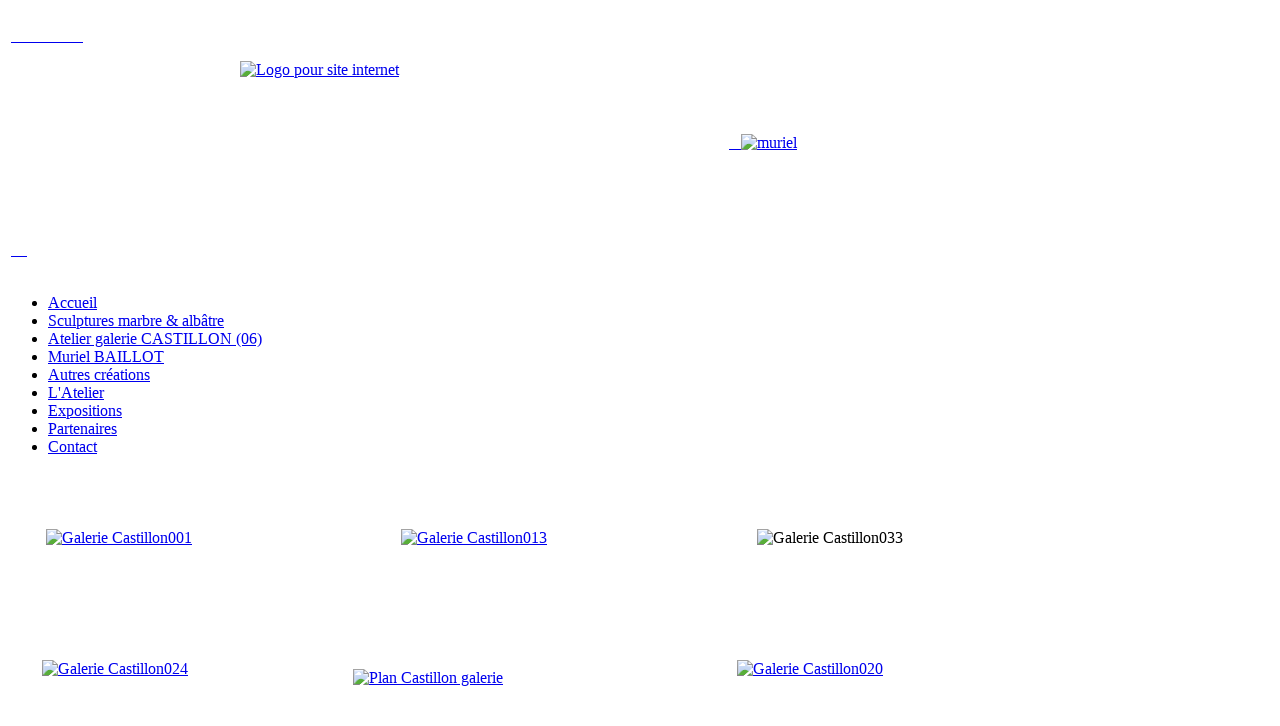

--- FILE ---
content_type: text/html; charset=utf-8
request_url: https://muriel-sculpture.com/index.php/atelier-galerie-castillon-06.html
body_size: 2804
content:
<!DOCTYPE HTML>
<html lang="fr-fr" dir="ltr">

<head>
<meta charset="utf-8" />
<meta http-equiv="X-UA-Compatible" content="IE=edge,chrome=1">
<meta name="viewport" content="width=device-width, initial-scale=1">
  <base href="https://muriel-sculpture.com/index.php/atelier-galerie-castillon-06.html" />
  <meta name="keywords" content="Sculpture,albâtre,pierre,artiste,nature,création,art,barque,serpent,ascension,soleil,cœur,oiseaux,ciel,gémellité,marbre,perle,introspection,flamme,liberté," />
  <meta name="author" content="Olivier BAILLOT" />
  <meta name="description" content="Des pièces, des œuvres, du bois et de la pierre, de l'albâtre et de la terre ... de la matière brute à la finalité, ce site vous invite à découvrir les réalisations de Muriel.   ...Laissez vous guider dans ce voyage sensible et unique." />
  <meta name="generator" content="Joomla! - Open Source Content Management" />
  <title>Atelier galerie CASTILLON (06)</title>
  <link href="/templates/yoo_micasa/favicon.ico" rel="shortcut icon" type="image/vnd.microsoft.icon" />
  <link rel="stylesheet" href="/cache/template/gzip.php?widgetkit-f696c15f-c80b1d21.css" type="text/css" />
  <script src="/cache/template/gzip.php?mootools-core-745e5f8d.js" type="text/javascript"></script>
  <script src="/cache/template/gzip.php?core-f9dbf9c3.js" type="text/javascript"></script>
  <script src="/cache/template/gzip.php?caption-adbb1eb7.js" type="text/javascript"></script>
  <script src="/cache/template/gzip.php?jquery-073d4995.js" type="text/javascript"></script>
  <script src="/cache/template/gzip.php?widgetkit-bf59f4ab-7456d16f.js" type="text/javascript"></script>
  <script type="text/javascript">
window.addEvent('load', function() {
				new JCaption('img.caption');
			});
  </script>

<link rel="apple-touch-icon-precomposed" href="/templates/yoo_micasa/apple_touch_icon.png" />
<link rel="stylesheet" href="/cache/template/gzip.php?template-6efe52ba.css" />
<script src="/cache/template/gzip.php?template-c9aaa0d9.js"></script>
</head>

<body id="page" class="page  isblog " data-config='{"twitter":0,"plusone":0,"facebook":0}'>

	<div id="page-bg">
		<div>

						
			<div class="wrapper grid-block">

				<header id="header" class="grid-block">

					
						
					<a id="logo" href="https://muriel-sculpture.com">
<table style="height: 200px; width: 917px;">
<tbody>
<tr>
<td>
<p>&nbsp; &nbsp; &nbsp; &nbsp; &nbsp; &nbsp; &nbsp; &nbsp; &nbsp;&nbsp;</p>
<p><img src="/images/ACCUEIL/mwlogo/Logo_pour_site_internet.png" alt="Logo pour site internet" width="256" height="180" style="display: block; margin-left: auto; margin-right: auto;" />&nbsp; &nbsp;&nbsp;</p>
</td>
<td>&nbsp; &nbsp;<img src="/images/ACCUEIL/mwlogo/muriel.png" alt="muriel" width="635" height="152" /></td>
</tr>
</tbody>
</table></a>
					
										<div id="menubar" class="grid-block">
						
												<nav id="menu"><ul class="menu menu-dropdown"><li class="level1 item101"><a href="/" class="level1"><span>Accueil</span></a></li><li class="level1 item175"><a href="/index.php/sculptures.html" target="_blank" class="level1"><span>Sculptures marbre &amp; albâtre</span></a></li><li class="level1 item219 active current"><a href="/index.php/atelier-galerie-castillon-06.html" class="level1 active current"><span>Atelier galerie CASTILLON (06)</span></a></li><li class="level1 item217"><a href="/index.php/artiste.html" class="level1"><span>Muriel BAILLOT</span></a></li><li class="level1 item176"><a href="/index.php/autres-creations.html" target="_blank" class="level1"><span>Autres créations</span></a></li><li class="level1 item121"><a href="/index.php/l-atelier.html" class="level1"><span>L'Atelier</span></a></li><li class="level1 item177"><a href="/index.php/expositions.html" class="level1"><span>Expositions</span></a></li><li class="level1 item216"><a href="/index.php/partenaire.html" class="level1"><span>Partenaires</span></a></li><li class="level1 item120"><a href="/index.php/contact.html" class="level1"><span>Contact</span></a></li></ul></nav>
						
												
					</div>
									
									
				</header>

								
								
								<div id="main" class="grid-block">
				
					<div id="maininner" class="grid-box">
					
						
						
												<section id="content" class="grid-block">
<div id="system-message-container">
</div>

<div id="system">

	
	<article class="item">

		
			
		
		<div class="content clearfix">

		
<table style="height: 1556px; width: 934px;">
<tbody>
<tr>
<td style="text-align: center;"><a href="/images/ATELIER_GALERIE/Photo_galerie/Galerie-Castillon001.jpg"><img src="/images/ATELIER_GALERIE/Photo_galerie/Galerie-Castillon001.jpg" alt="Galerie Castillon001" width="205" height="122" /></a></td>
<td style="text-align: center;"><a href="/images/ATELIER_GALERIE/Photo_galerie/Galerie-Castillon013.jpg"><img src="/images/ATELIER_GALERIE/Photo_galerie/Galerie-Castillon013.jpg" alt="Galerie Castillon013" width="282" height="187" /></a></td>
<td>&nbsp; &nbsp; &nbsp; &nbsp; &nbsp;<img src="/images/ATELIER_GALERIE/Photo_galerie/Galerie-Castillon033.jpg" alt="Galerie Castillon033" width="190" height="143" /></td>
</tr>
<tr>
<td style="text-align: center;">&nbsp; &nbsp; &nbsp; &nbsp;<a href="/images/ATELIER_GALERIE/Photo_galerie/Galerie-Castillon024.jpg"><img src="/images/ATELIER_GALERIE/Photo_galerie/Galerie-Castillon024.jpg" alt="Galerie Castillon024" width="162" height="243" /></a>&nbsp; &nbsp; &nbsp; &nbsp; &nbsp; &nbsp; &nbsp; &nbsp; &nbsp; &nbsp; &nbsp; &nbsp; &nbsp;</td>
<td style="text-align: center;">&nbsp; &nbsp;<a href="/images/ATELIER_GALERIE/Plan_Castillon_galerie.png"><img src="/images/ATELIER_GALERIE/Plan_Castillon_galerie.png" alt="Plan Castillon galerie" width="526" height="351" /></a>&nbsp; &nbsp; &nbsp; &nbsp; &nbsp; &nbsp; &nbsp; &nbsp; &nbsp; &nbsp; &nbsp; &nbsp; &nbsp;&nbsp;</td>
<td>&nbsp; &nbsp;&nbsp;<a href="/images/ATELIER_GALERIE/Photo_galerie/Galerie-Castillon020.jpg"><img src="/images/ATELIER_GALERIE/Photo_galerie/Galerie-Castillon020.jpg" alt="Galerie Castillon020" width="178" height="268" /></a> &nbsp; &nbsp; &nbsp; &nbsp; &nbsp; &nbsp; &nbsp; &nbsp; &nbsp; &nbsp; &nbsp; &nbsp; &nbsp; &nbsp; &nbsp; &nbsp;&nbsp;</td>
</tr>
<tr>
<td colspan="3" style="text-align: center;">
<div>
<h2 style="text-align: left;">&nbsp; &nbsp; &nbsp; &nbsp; &nbsp; &nbsp; &nbsp; &nbsp; &nbsp; &nbsp; &nbsp; &nbsp; &nbsp; &nbsp; &nbsp; &nbsp; &nbsp; &nbsp; &nbsp; &nbsp; &nbsp; Place Lucien Rousset 06 500 CASTILLON&nbsp;</h2>
</div>
</td>
</tr>
<tr>
<td>&nbsp; &nbsp; &nbsp;<a href="/images/ATELIER_GALERIE/Photo_galerie/Galerie-Castillon005.jpg"><img src="/images/ATELIER_GALERIE/Photo_galerie/Galerie-Castillon005.jpg" alt="Galerie Castillon005" width="197" height="267" /></a>&nbsp; &nbsp;&nbsp;</td>
<td>&nbsp; &nbsp; &nbsp; &nbsp; &nbsp; &nbsp; &nbsp; &nbsp; &nbsp; &nbsp; &nbsp; &nbsp; &nbsp; &nbsp; &nbsp; &nbsp; &nbsp; &nbsp; &nbsp; &nbsp; &nbsp; &nbsp;&nbsp;<a href="/images/ATELIER_GALERIE/Photo_galerie/Galerie-Castillon016.jpg"><img src="/images/ATELIER_GALERIE/Photo_galerie/Galerie-Castillon016.jpg" alt="Galerie Castillon016" width="184" height="277" /></a></td>
<td>&nbsp; &nbsp; &nbsp; &nbsp; &nbsp; &nbsp; &nbsp; &nbsp; &nbsp; &nbsp; &nbsp; &nbsp; &nbsp;<a href="/images/ATELIER_GALERIE/Photo_galerie/Galerie-Castillon032.jpg"><img src="/images/ATELIER_GALERIE/Photo_galerie/Galerie-Castillon032.jpg" alt="Galerie Castillon032" width="199" height="266" style="display: block; margin-left: auto; margin-right: auto;" /></a></td>
</tr>
<tr>
<td>&nbsp; &nbsp;&nbsp;<a href="/images/ATELIER_GALERIE/Photo_galerie/Galerie-Castillon030.jpg"><img src="/images/ATELIER_GALERIE/Photo_galerie/Galerie-Castillon030.jpg" alt="Galerie Castillon030" width="203" height="271" /></a>&nbsp;&nbsp;</td>
<td>&nbsp; &nbsp; &nbsp; &nbsp; &nbsp; &nbsp;&nbsp;<a href="/images/ATELIER_GALERIE/Article_galerie/2020-09-21-NM.png"><img src="/images/ATELIER_GALERIE/Article_galerie/2020-09-21-NM.png" alt="2020 09 21 NM" width="486" height="246" style="display: block; margin-left: auto; margin-right: auto;" /></a></td>
<td>&nbsp; &nbsp; &nbsp; &nbsp; &nbsp; &nbsp; &nbsp; &nbsp; &nbsp; &nbsp; &nbsp; &nbsp; &nbsp;<img src="/images/ATELIER_GALERIE/Photo_galerie/Galerie-Castillon031.jpg" alt="Galerie Castillon031" width="218" height="291" style="display: block; margin-left: auto; margin-right: auto;" /></td>
</tr>
<tr>
<td><a href="/images/ATELIER_GALERIE/Photo_galerie/Galerie-Castillon029.jpg"><img src="/images/ATELIER_GALERIE/Photo_galerie/Galerie-Castillon029.jpg" alt="Galerie Castillon029" width="203" height="136" /></a>&nbsp;&nbsp;</td>
<td>&nbsp; &nbsp; &nbsp; &nbsp; &nbsp; &nbsp; &nbsp; &nbsp; &nbsp; &nbsp; &nbsp; &nbsp; &nbsp;&nbsp;<img src="/images/ATELIER_GALERIE/Photo_galerie/Galerie-Castillon006.jpg" alt="Galerie Castillon006" width="265" height="206" /></td>
<td>&nbsp; &nbsp; &nbsp; &nbsp; &nbsp;&nbsp;<a href="/images/ATELIER_GALERIE/Photo_galerie/Galerie-Castillon034.jpg"><img src="/images/ATELIER_GALERIE/Photo_galerie/Galerie-Castillon034.jpg" alt="Galerie Castillon034" width="188" height="141" style="display: block; margin-left: auto; margin-right: auto;" /></a></td>
</tr>
</tbody>
</table> 		</div>

		
					<div class="page-nav clearfix">
								
								<a class="next" href="/index.php/atelier-galerie-castillon-06/2-non-categorise/227-video.html">Suivant &gt;</a>
							</div>
		
			
	</article>

</div></section>
						
						
					</div>
					<!-- maininner end -->
					
										
					
				</div>
								<!-- main end -->

								
								
								<footer id="footer" class="grid-block">

										<a id="totop-scroller" href="#page"></a>
					
					<div class="module   deepest">

			
<div style="text-align: center;"><a href="https://www.facebook.com/profile.php?id=61562034476158"><span style="font-size: large;">&nbsp;Retrouvez Muriel Baillot sur &nbsp;<img src="/images/facebook.png" alt="facebook" width="34" height="33" /></span></a>&nbsp; <a href="https://www.youtube.com/watch?v=WM6eohGLFmU&amp;list=PLUe6SOd6aNTGwgslwlf4OYc9MKYVItNF3"><img src="/images/Partenaires/Youtube.png" alt="Youtube" width="55" height="31" /></a><a href="https://www.flickr.com/photos/130282905@N08/"><img src="/images/Flickr.jpg" alt="Flickr" width="37" height="37" /></a>&nbsp;&nbsp;<a href="https://twitter.com/MurielBAILLOT"><img src="/images/ACCUEIL/mwlogo/Twitter-v2.png" alt="Twitter v2" width="33" height="31" /></a><span style="color: #ffffff; font-size: x-large; line-height: 15.808px; text-align: center;">&nbsp;<a href="https://www.instagram.com/muriel_baillot_sculpture/"><img src="/images/ACCUEIL/mwlogo/tlchargement.jpg" alt="tlchargement" width="36" height="36" /></a>&nbsp;</span><span style="color: #ffffff; background-color: #ff6600;"><span style="background-color: #ff9900;"><br /></span></span></div>
<div style="text-align: center;">&nbsp; &nbsp; &nbsp; &nbsp; &nbsp; &nbsp; &nbsp; &nbsp; &nbsp; &nbsp; &nbsp; &nbsp; &nbsp; &nbsp; &nbsp; &nbsp; &nbsp; &nbsp; &nbsp; &nbsp; &nbsp; &nbsp; &nbsp; &nbsp; &nbsp;</div>
<div style="text-align: center;">&nbsp; &nbsp; &nbsp; &nbsp; &nbsp; &nbsp; &nbsp; &nbsp; &nbsp; &nbsp; &nbsp; &nbsp; &nbsp; &nbsp; &nbsp; &nbsp; &nbsp; &nbsp; &nbsp; &nbsp; &nbsp; &nbsp; &nbsp; &nbsp; &nbsp; &nbsp; &nbsp; &nbsp; &nbsp; &nbsp; &nbsp; &nbsp; &nbsp; &nbsp; &nbsp; &nbsp; &nbsp; &nbsp; &nbsp; &nbsp; &nbsp; &nbsp; &nbsp; &nbsp; &nbsp; &nbsp; &nbsp; &nbsp; &nbsp;</div>		
</div>
				</footer>
				
			</div>
			
			
		</div>
	</div>

</body>
</html>